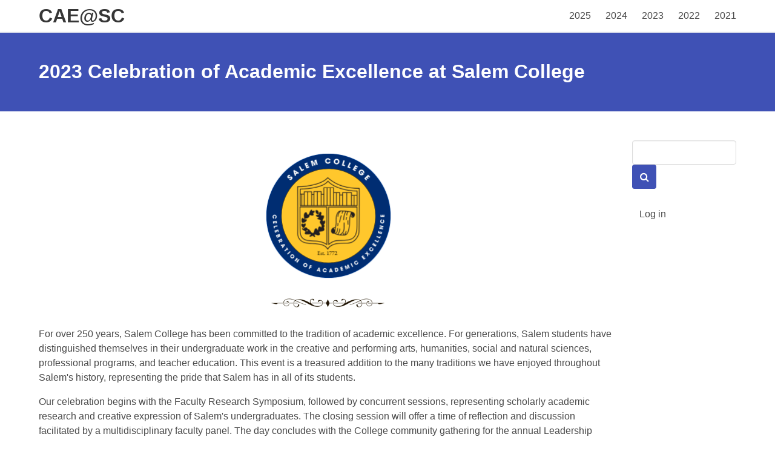

--- FILE ---
content_type: text/html; charset=UTF-8
request_url: https://cae.salem.edu/2023?v=2
body_size: 15563
content:
<!DOCTYPE html>
<html lang="en" dir="ltr" prefix="content: http://purl.org/rss/1.0/modules/content/  dc: http://purl.org/dc/terms/  foaf: http://xmlns.com/foaf/0.1/  og: http://ogp.me/ns#  rdfs: http://www.w3.org/2000/01/rdf-schema#  schema: http://schema.org/  sioc: http://rdfs.org/sioc/ns#  sioct: http://rdfs.org/sioc/types#  skos: http://www.w3.org/2004/02/skos/core#  xsd: http://www.w3.org/2001/XMLSchema# ">
  <head>
    <meta charset="utf-8" />
<meta name="Generator" content="Drupal 9 (https://www.drupal.org)" />
<meta name="MobileOptimized" content="width" />
<meta name="HandheldFriendly" content="true" />
<meta name="viewport" content="width=device-width, initial-scale=1.0, maximum-scale=1.0, minimum-scale=1.0, user-scalable=no" />
<meta http-equiv="X-UA-Compatible" content="IE=edge,chrome=1" />
<meta http-equiv="ImageToolbar" content="false" />
<link rel="icon" href="/sites/cae/files/cae%20favicon.png" type="image/png" />
<link rel="canonical" href="https://cae.salem.edu/2023" />
<link rel="shortlink" href="https://cae.salem.edu/node/99" />

    <title>2023 Celebration of Academic Excellence at Salem College | CAE@SC</title>
    <link rel="stylesheet" media="all" href="/sites/cae/files/css/css_QALn-HSqBwfLx7AwVKl2bfttMql1f0dgaYqqn7_VnY0.css" />
<link rel="stylesheet" media="all" href="/sites/cae/files/css/css_tVNcp4fVwFSeLZqCnNtyYXvjYefjFf993bmx9I74gZ0.css" />

    
  </head>
  <body class="node-99 node-type-page">
        <a href="#main-content" class="visually-hidden focusable">
      Skip to main content
    </a>
    
      <div class="dialog-off-canvas-main-canvas" data-off-canvas-main-canvas>
    <nav class="navbar has-shadow">
  <div class="container">
    <div class="navbar-brand">
                    <div id="block-salem-bulma-branding" class="block-system block-system-branding-block navbar-item">
  
    
          <a class="title is-size-3-desktop is-size-4-touch" href="/" title="Home" rel="home">CAE@SC</a>
  </div>


                  <div id="js-navbar-burger" class="navbar-burger burger" data-target="navbar-menu">
        <span></span>
        <span></span>
        <span></span>
      </div>
    </div>
    <div id="js-navbar-menu" class="navbar-menu">
                                      <nav role="navigation" aria-labelledby="navbar-menu-menu" id="navbar-menu" class="navbar-end menu">
            
  <h2 class="menu-label visually-hidden" id="navbar-menu-menu">Main navigation</h2>
  

        
                                                                      <a href="/2025" title="2025 Celebration of Academic Excellence at Salem College" class="navbar-item" data-drupal-link-system-path="node/185">2025</a>
                                                                        <a href="/2024?v=2" class="navbar-item" data-drupal-link-query="{&quot;v&quot;:&quot;2&quot;}" data-drupal-link-system-path="node/137">2024</a>
                                                                        <a href="/2023" class="is-in-active-trail navbar-item" data-drupal-link-system-path="node/99">2023</a>
                                                                        <a href="/2022" class="navbar-item" data-drupal-link-system-path="node/45">2022</a>
                                                                        <a href="/2021" class="navbar-item" data-drupal-link-system-path="node/1">2021</a>
            


  </nav>


                </div>
  </div>
</nav>
<section class="hero is-primary">
        <div class="hero-body is-primary">
    <div class="container">
      <div class="columns is-vcentered">
        <div class="column">
            <div id="block-salem-bulma-page-title" class="block block-core block-page-title-block clearfix">
  
    
      
  <h1 class="title"><span property="schema:name">2023 Celebration of Academic Excellence at Salem College</span>
</h1>


  </div>


                  </div>
        <div class="column is-narrow">
          
        </div>
      </div>
    </div>
  </div>
            </section>
<section class="section">
  <main role="main" class="container">
    <a id="main-content" tabindex="-1"></a>
    
      <div data-drupal-messages-fallback class="hidden"></div>



    <div class="columns is-centered">
                                          <div class="main-content column">
          <div id="block-salem-bulma-content" class="block block-system block-system-main-block clearfix">
  
    
      <article data-history-node-id="99" role="article" about="/2023" typeof="schema:WebPage" class="content page full clearfix">

  
      <span property="schema:name" content="2023 Celebration of Academic Excellence at Salem College" class="hidden"></span>


  
  <div>
    

            <div property="schema:text" class="content">        <div property="schema:text"><img alt="CAE Logo #2" data-entity-type="file" data-entity-uuid="0eab7dcb-db7d-46f5-8dbb-398294368f5c" height="249" src="/sites/cae/files/inline-images/CAE%20Logo%20-%20Final.png" width="249" class="align-center" loading="lazy" /><img alt="Border" data-entity-type="file" data-entity-uuid="c1862969-0c53-4d7d-8732-1761ce727eb5" height="35" src="/sites/cae/files/inline-images/Border_1.png" width="206" class="align-center" loading="lazy" /></div>
  </div>
      

      <div>
                      <div>  <div class="paragraph paragraph--type--text paragraph--view-mode--default">
          

            <div class="content">        <div><p>For over 250 years, Salem College has been committed to the tradition of academic excellence. For generations, Salem students have distinguished themselves in their undergraduate work in the creative and performing arts, humanities, social and natural sciences, professional programs, and teacher education. This event is a treasured addition to the many traditions we have enjoyed throughout Salem's history, representing the pride that Salem has in all of its students.</p>

<p>Our celebration begins with the Faculty Research Symposium, followed by concurrent sessions, representing scholarly academic research and creative expression of Salem's undergraduates. The closing session will offer a time of reflection and discussion facilitated by a multidisciplinary faculty panel. The day concludes with the College community gathering for the annual Leadership Banquet, which honors outstanding students for their leadership and service while at Salem.  </p>

<p>You can learn more about our presenters and their projects by clicking on the titles below. We are excited for you to join with us in celebrating and publicly acknowledging the academic and creative accomplishments of our students and faculty!</p></div>
  </div>
      
      </div>
</div>
  
          </div>
  
  </div>

</article>

  </div>
<div class="views-element-container block block-views block-views-blockprojects-block-1 clearfix panel" id="block-views-block-projects-block-1">
  
    
        <div class="panel-block">
    <div><div class="js-view-dom-id-27e5e84b96a4f008c03dc30d915db303bd3a1835ccf6df9e14c7ac8fda2257e9">
  
  
  

  
  
  

    

  
  

  
  
</div>
</div>

      </div>
  </div>
<div class="views-element-container block block-views block-views-blockprojects-2023-block-7 clearfix panel" id="block-views-block-projects-2023-block-7">
  
    
        <div class="panel-block">
    <div><div class="views-panel-flex js-view-dom-id-07dc7d91077309eb54453f000a4565f45d540760303bd35559b7dd9658d885fd">
  
  
  

  
  
  

  <div class="views-panel-flex js-view-dom-id-425553fd3ba52b100de810ccc22ff69947e418e974e8f6467d81336fc04ea129">
  
  
  

      <header>
      <div about="/2023/session1">
  
      <h2><a href="/2023/session1">

            <div>        <div>2023 Session I</div>
  </div>
      </a></h2>
    
  

            <div class="content">        <div><p><span><span><span><span><span>8:30 - 9:30 am</span></span></span></span></span></p></div>
  </div>
      
</div>

    </header>
  
  
  

    <h3>Opening Session - Faculty Symposium</h3>
    <div class="views-row"><div class="views-field views-field-rendered-entity"><span class="field-content"><article data-history-node-id="104" role="article" about="/2023/northern-renaissance-vienna-imperialism-and-orientalism-writings-johannes-cuspinian" class="content project is-promoted teaser clearfix">

  
      <h2>
      <a href="/2023/northern-renaissance-vienna-imperialism-and-orientalism-writings-johannes-cuspinian" rel="bookmark"><span>The Northern Renaissance in Vienna: Imperialism and Orientalism in the Writings of Johannes Cuspinian</span>
</a>
    </h2>
    

  
  <div>
      <div class="layout layout--twocol-section layout--twocol-section--50-50">

          <div  class="layout__region layout__region--first">
        <div class="block block-layout-builder block-field-blocknodeprojectfield-headshot clearfix">
  
    
      

      <div>
                      <div>  <figure class="image">
  <img src="/sites/cae/files/styles/headshot_medium/public/2023-03/Andrew%20Thomas.png?itok=st2DWR5q" width="220" height="220" alt="Andrew Thomas" loading="lazy" typeof="foaf:Image" />
</figure>


</div>
  
          </div>
  
  </div>

      </div>
    
          <div  class="layout__region layout__region--second">
        <div class="block block-layout-builder block-field-blocknodeprojectfield-name-student clearfix">
  
    
      

            <div>        <div>Dr. Andrew Thomas</div>
  </div>
      
  </div>

      </div>
    
  </div>
  <div class="layout layout--onecol">
    <div  class="layout__region layout__region--content">
      <div class="block block-layout-builder block-field-blocknodeprojectbody clearfix">
  
    
      

            <div class="content">        <div><p><span><span><span><span><span><span>My new book project, tentatively titled “The Northern Renaissance in Vienna: </span></span></span></span></span></span><span><span><span><span><span><span>Imperialism and Orientalism in the Writings of Johannes Cuspinian,” focuses on Johannes </span></span></span></span></span></span><span><span><span><span><span><span>Cuspinian (1473-1529)...</span></span></span></span></span></span></p></div>
  </div>
      
  </div>

    </div>
  </div>

  </div>

</article>
</span></div></div>
    <div class="views-row"><div class="views-field views-field-rendered-entity"><span class="field-content"><article data-history-node-id="105" role="article" about="/2023/dietary-minerals-and-anxiety-scientific-peer-reviewed-article-published-salem-college-students" class="content project is-promoted teaser clearfix">

  
      <h2>
      <a href="/2023/dietary-minerals-and-anxiety-scientific-peer-reviewed-article-published-salem-college-students" rel="bookmark"><span>Dietary Minerals and Anxiety: A Scientific Peer-Reviewed Article Published by Salem College Students and Faculty</span>
</a>
    </h2>
    

  
  <div>
      <div class="layout layout--twocol-section layout--twocol-section--50-50">

          <div  class="layout__region layout__region--first">
        <div class="block block-layout-builder block-field-blocknodeprojectfield-headshot clearfix">
  
    
      

      <div>
                      <div>  <figure class="image">
  <img src="/sites/cae/files/styles/headshot_medium/public/2023-03/Melissa%20Totten.png?itok=slHZ4Dhn" width="220" height="220" alt="Melissa Totten" loading="lazy" typeof="foaf:Image" />
</figure>


</div>
  
          </div>
  
  </div>

      </div>
    
          <div  class="layout__region layout__region--second">
        <div class="block block-layout-builder block-field-blocknodeprojectfield-name-student clearfix">
  
    
      

            <div>        <div>Dr. Melissa Totten</div>
  </div>
      
  </div>

      </div>
    
  </div>
  <div class="layout layout--onecol">
    <div  class="layout__region layout__region--content">
      <div class="block block-layout-builder block-field-blocknodeprojectbody clearfix">
  
    
      

            <div class="content">        <div><p><span><span><span><span><span><span>Anxiety disorder is characterized by excessive fear or avoidance of perceived threats that can be persistent and debilitating. Diet is a modifiable risk factor that...</span></span></span></span></span></span></p></div>
  </div>
      
  </div>

    </div>
  </div>

  </div>

</article>
</span></div></div>
    <div class="views-row"><div class="views-field views-field-rendered-entity"><span class="field-content"><article data-history-node-id="103" role="article" about="/2023/ending-mass-shootings" class="content project is-promoted teaser clearfix">

  
      <h2>
      <a href="/2023/ending-mass-shootings" rel="bookmark"><span>Ending Mass Shootings  </span>
</a>
    </h2>
    

  
  <div>
      <div class="layout layout--twocol-section layout--twocol-section--50-50">

          <div  class="layout__region layout__region--first">
        <div class="block block-layout-builder block-field-blocknodeprojectfield-headshot clearfix">
  
    
      

      <div>
                      <div>  <figure class="image">
  <img src="/sites/cae/files/styles/headshot_medium/public/2023-03/Tiffany%20Zhang.png?itok=-kIG-GHN" width="220" height="220" alt="Tiffany Zhang" loading="lazy" typeof="foaf:Image" />
</figure>


</div>
  
          </div>
  
  </div>

      </div>
    
          <div  class="layout__region layout__region--second">
        <div class="block block-layout-builder block-field-blocknodeprojectfield-name-student clearfix">
  
    
      

            <div>        <div>Professor Tiffany Zhang</div>
  </div>
      
  </div>

      </div>
    
  </div>
  <div class="layout layout--onecol">
    <div  class="layout__region layout__region--content">
      <div class="block block-layout-builder block-field-blocknodeprojectbody clearfix">
  
    
      

            <div class="content">        <div><p>Mass shootings are on the rise in America. Arguments from media authors and policy makers often focus on lacking gun control or mental illness to...</p></div>
  </div>
      
  </div>

    </div>
  </div>

  </div>

</article>
</span></div></div>

    

  
  

  
  
</div>
<div class="views-panel-flex js-view-dom-id-0d3bd06517dfcce5aed559f15724af84c70db1120eae56b2602a21df82789453">
  
  
  

      <header>
      <div about="/2023/session2">
  
      <h2><a href="/2023/session2">

            <div>        <div>2023 Session II</div>
  </div>
      </a></h2>
    
  

            <div class="content">        <div><p>9:45 - 11:00 am</p></div>
  </div>
      
</div>

    </header>
  
  
  

    <h3>Honors</h3>
    <div class="views-row"><div class="views-field views-field-rendered-entity"><span class="field-content"><article data-history-node-id="121" role="article" about="/2023/maps-and-myths-creating-original-fantasy-worlds" class="content project is-promoted teaser clearfix">

  
      <h2>
      <a href="/2023/maps-and-myths-creating-original-fantasy-worlds" rel="bookmark"><span>Maps and Myths: Creating Original Fantasy Worlds</span>
</a>
    </h2>
    

  
  <div>
      <div class="layout layout--twocol-section layout--twocol-section--50-50">

          <div  class="layout__region layout__region--first">
        <div class="block block-layout-builder block-field-blocknodeprojectfield-headshot clearfix">
  
    
      

      <div>
                      <div>  <figure class="image">
  <img src="/sites/cae/files/styles/headshot_medium/public/2023-03/%20Angelica%20Alvarez%20Orlachia.jpeg?itok=md0_LvI3" width="220" height="220" alt=" Angelica Alvarez Orlachia" loading="lazy" typeof="foaf:Image" />
</figure>


</div>
  
          </div>
  
  </div>

      </div>
    
          <div  class="layout__region layout__region--second">
        <div class="block block-layout-builder block-field-blocknodeprojectfield-name-student clearfix">
  
    
      

            <div>        <div> Angelica Alvarez Orlachia </div>
  </div>
      
  </div>
<div class="block block-layout-builder block-field-blocknodeprojectfield-majors-minors clearfix">
  
    
      

  <div>
    <div class="label is-pulled-left">Major(s)/Minor(s)</div>
          <div>
                      <div><a href="/mm/creative-writing" hreflang="en">Creative Writing</a></div>
  
                  <div><a href="/taxonomy/term/118" hreflang="en">English and Professional Writing</a></div>
  
                  <div><a href="/taxonomy/term/88" hreflang="en">Health Humanities</a></div>
  
              </div>
      </div>

  </div>

      </div>
    
  </div>
  <div class="layout layout--onecol">
    <div  class="layout__region layout__region--content">
      <div class="block block-layout-builder block-field-blocknodeprojectbody clearfix">
  
    
      

            <div class="content">        <div><p><span><span><span><span><span><span>When writing original science-fiction and fantasy, one of the most difficult questions is that of world-building — how to create an original world, how distant...</span></span></span></span></span></span></p></div>
  </div>
      
  </div>

    </div>
  </div>

  </div>

</article>
</span></div></div>
    <div class="views-row"><div class="views-field views-field-rendered-entity"><span class="field-content"><article data-history-node-id="120" role="article" about="/2023/trauma-and-identity-better-development-fictional-characters-and-narratives" class="content project is-promoted teaser clearfix">

  
      <h2>
      <a href="/2023/trauma-and-identity-better-development-fictional-characters-and-narratives" rel="bookmark"><span>Trauma and Identity: Better Development in Fictional Characters and Narratives</span>
</a>
    </h2>
    

  
  <div>
      <div class="layout layout--twocol-section layout--twocol-section--50-50">

          <div  class="layout__region layout__region--first">
        <div class="block block-layout-builder block-field-blocknodeprojectfield-headshot clearfix">
  
    
      

      <div>
                      <div>  <figure class="image">
  <img src="/sites/cae/files/styles/headshot_medium/public/2023-03/Nikkola%20Brown.jpeg?itok=D_tXYAwK" width="220" height="220" alt="Nikkola Brown" loading="lazy" typeof="foaf:Image" />
</figure>


</div>
  
          </div>
  
  </div>

      </div>
    
          <div  class="layout__region layout__region--second">
        <div class="block block-layout-builder block-field-blocknodeprojectfield-name-student clearfix">
  
    
      

            <div>        <div>Nikkola Brown</div>
  </div>
      
  </div>
<div class="block block-layout-builder block-field-blocknodeprojectfield-majors-minors clearfix">
  
    
      

  <div>
    <div class="label is-pulled-left">Major(s)/Minor(s)</div>
          <div>
                      <div><a href="/mm/creative-writing" hreflang="en">Creative Writing</a></div>
  
                  <div><a href="/mm/english" hreflang="en">English</a></div>
  
                  <div><a href="/taxonomy/term/88" hreflang="en">Health Humanities</a></div>
  
              </div>
      </div>

  </div>

      </div>
    
  </div>
  <div class="layout layout--onecol">
    <div  class="layout__region layout__region--content">
      <div class="block block-layout-builder block-field-blocknodeprojectbody clearfix">
  
    
      

            <div class="content">        <div><p>This project is the culmination of two semesters of work regarding ethical depictions of trauma within prose writing. This research serves to answer the question...</p></div>
  </div>
      
  </div>

    </div>
  </div>

  </div>

</article>
</span></div></div>
    <div class="views-row"><div class="views-field views-field-rendered-entity"><span class="field-content"><article data-history-node-id="122" role="article" about="/2023/historical-inaccuracies-television" class="content project is-promoted teaser clearfix">

  
      <h2>
      <a href="/2023/historical-inaccuracies-television" rel="bookmark"><span>Historical Inaccuracies in Television</span>
</a>
    </h2>
    

  
  <div>
      <div class="layout layout--twocol-section layout--twocol-section--50-50">

          <div  class="layout__region layout__region--first">
        <div class="block block-layout-builder block-field-blocknodeprojectfield-headshot clearfix">
  
    
      

      <div>
                      <div>  <figure class="image">
  <img src="/sites/cae/files/styles/headshot_medium/public/2023-03/Z%20Wartski.jpeg?itok=V4Fmni-7" width="220" height="220" alt="Z Wartski" loading="lazy" typeof="foaf:Image" />
</figure>


</div>
  
          </div>
  
  </div>

      </div>
    
          <div  class="layout__region layout__region--second">
        <div class="block block-layout-builder block-field-blocknodeprojectfield-name-student clearfix">
  
    
      

            <div>        <div>Alexcina (Z) Wartski</div>
  </div>
      
  </div>
<div class="block block-layout-builder block-field-blocknodeprojectfield-majors-minors clearfix">
  
    
      

  <div>
    <div class="label is-pulled-left">Major(s)/Minor(s)</div>
          <div>
                      <div><a href="/taxonomy/term/94" hreflang="en">Communication and Media Studies</a></div>
  
                  <div><a href="/mm/history" hreflang="en">History</a></div>
  
              </div>
      </div>

  </div>

      </div>
    
  </div>
  <div class="layout layout--onecol">
    <div  class="layout__region layout__region--content">
      <div class="block block-layout-builder block-field-blocknodeprojectbody clearfix">
  
    
      

            <div class="content">        <div><p><span><span><span><span><span><span>Historical dramas on streaming services are a popular genre. Through historical dramas, the audience can transport themselves back into a time period. There, they can...</span></span></span></span></span></span></p></div>
  </div>
      
  </div>

    </div>
  </div>

  </div>

</article>
</span></div></div>
  <h3>Multidisciplinary</h3>
    <div class="views-row"><div class="views-field views-field-rendered-entity"><span class="field-content"><article data-history-node-id="128" role="article" about="/2023/queering-thecla-divine-non-conformity" class="content project is-promoted teaser clearfix">

  
      <h2>
      <a href="/2023/queering-thecla-divine-non-conformity" rel="bookmark"><span>Queering Thecla: Divine Non-Conformity</span>
</a>
    </h2>
    

  
  <div>
      <div class="layout layout--twocol-section layout--twocol-section--50-50">

          <div  class="layout__region layout__region--first">
        <div class="block block-layout-builder block-field-blocknodeprojectfield-headshot clearfix">
  
    
      

      <div>
                      <div>  <figure class="image">
  <img src="/sites/cae/files/styles/headshot_medium/public/2023-03/Cambria%20Dyess.jpeg?itok=UCDpgIWt" width="220" height="220" alt="Cambria Dyess" loading="lazy" typeof="foaf:Image" />
</figure>


</div>
  
          </div>
  
  </div>

      </div>
    
          <div  class="layout__region layout__region--second">
        <div class="block block-layout-builder block-field-blocknodeprojectfield-name-student clearfix">
  
    
      

            <div>        <div>Cambria Dyess</div>
  </div>
      
  </div>
<div class="block block-layout-builder block-field-blocknodeprojectfield-majors-minors clearfix">
  
    
      

  <div>
    <div class="label is-pulled-left">Major(s)/Minor(s)</div>
          <div>
                      <div><a href="/taxonomy/term/21" hreflang="en">Religious Studies</a></div>
  
                  <div><a href="/taxonomy/term/50" hreflang="en">Nonprofit Management and Community Leadership</a></div>
  
              </div>
      </div>

  </div>

      </div>
    
  </div>
  <div class="layout layout--onecol">
    <div  class="layout__region layout__region--content">
      <div class="block block-layout-builder block-field-blocknodeprojectbody clearfix">
  
    
      

            <div class="content">        <div><p><span><span><span><span><span><span>The Acts of Paul and Thecla is a second-century CE Christian work detailing Thecla’s conversion to the apostle Paul’s teachings and her divine rescues from...</span></span></span></span></span></span></p></div>
  </div>
      
  </div>

    </div>
  </div>

  </div>

</article>
</span></div></div>
    <div class="views-row"><div class="views-field views-field-rendered-entity"><span class="field-content"><article data-history-node-id="132" role="article" about="/2023/childrens-book-illustration-connecting-history-present" class="content project is-promoted teaser clearfix">

  
      <h2>
      <a href="/2023/childrens-book-illustration-connecting-history-present" rel="bookmark"><span>Children&#039;s Book Illustration: Connecting History to the Present</span>
</a>
    </h2>
    

  
  <div>
      <div class="layout layout--twocol-section layout--twocol-section--50-50">

          <div  class="layout__region layout__region--first">
        <div class="block block-layout-builder block-field-blocknodeprojectfield-headshot clearfix">
  
    
      

      <div>
                      <div>  <figure class="image">
  <img src="/sites/cae/files/styles/headshot_medium/public/2023-03/Kayana%20Hartsfeld.jpeg?itok=grhyKsrb" width="220" height="220" alt="Kayana Hartsfeld" loading="lazy" typeof="foaf:Image" />
</figure>


</div>
  
          </div>
  
  </div>

      </div>
    
          <div  class="layout__region layout__region--second">
        <div class="block block-layout-builder block-field-blocknodeprojectfield-name-student clearfix">
  
    
      

            <div>        <div>Kayana Hartsfeld</div>
  </div>
      
  </div>
<div class="block block-layout-builder block-field-blocknodeprojectfield-majors-minors clearfix">
  
    
      

  <div>
    <div class="label is-pulled-left">Major(s)/Minor(s)</div>
          <div>
                      <div><a href="/taxonomy/term/39" hreflang="en">Studio Art</a></div>
  
                  <div><a href="/taxonomy/term/100" hreflang="en">Art History</a></div>
  
              </div>
      </div>

  </div>

      </div>
    
  </div>
  <div class="layout layout--onecol">
    <div  class="layout__region layout__region--content">
      <div class="block block-layout-builder block-field-blocknodeprojectbody clearfix">
  
    
      

            <div class="content">        <div><p><span><span><span><span><span><span>My project was to research how children’s book illustration began and how it can still inspire </span></span></span></span></span></span><span><span><span><span><span><span>creators today. I will give a brief history of...</span></span></span></span></span></span></p></div>
  </div>
      
  </div>

    </div>
  </div>

  </div>

</article>
</span></div></div>

    

  
  

  
  
</div>
<div class="views-panel-flex js-view-dom-id-18239a989db31ff4bb25a92bf6b11d733ae9d26c50791f9ebf890a087d5e1e0c">
  
  
  

      <header>
      <div about="/2023/session3">
  
      <h2><a href="/2023/session3">

            <div>        <div>2023 Session III</div>
  </div>
      </a></h2>
    
  

            <div class="content">        <div><p>11:15 am - 12:30 pm</p></div>
  </div>
      
</div>

    </header>
  
  
  

    <h3>Honors</h3>
    <div class="views-row"><div class="views-field views-field-rendered-entity"><span class="field-content"><article data-history-node-id="123" role="article" about="/2023/investigating-impact-value-affirmations-student-performance-and-self-affirmation" class="content project is-promoted teaser clearfix">

  
      <h2>
      <a href="/2023/investigating-impact-value-affirmations-student-performance-and-self-affirmation" rel="bookmark"><span>Investigating the Impact of Value Affirmations on Student Performance and Self-Affirmation</span>
</a>
    </h2>
    

  
  <div>
      <div class="layout layout--twocol-section layout--twocol-section--50-50">

          <div  class="layout__region layout__region--first">
        <div class="block block-layout-builder block-field-blocknodeprojectfield-headshot clearfix">
  
    
      

      <div>
                      <div>  <figure class="image">
  <img src="/sites/cae/files/styles/headshot_medium/public/2023-03/Gregoria%20Arreola-Meza.jpeg?itok=S4UN0yTY" width="220" height="220" alt="Gregoria Arreola-Meza" loading="lazy" typeof="foaf:Image" />
</figure>


</div>
  
          </div>
  
  </div>

      </div>
    
          <div  class="layout__region layout__region--second">
        <div class="block block-layout-builder block-field-blocknodeprojectfield-name-student clearfix">
  
    
      

            <div>        <div>Gregoria Arreola-Meza</div>
  </div>
      
  </div>
<div class="block block-layout-builder block-field-blocknodeprojectfield-majors-minors clearfix">
  
    
      

  <div>
    <div class="label is-pulled-left">Major(s)/Minor(s)</div>
          <div>
                      <div><a href="/taxonomy/term/81" hreflang="en">Psychological Science</a></div>
  
                  <div><a href="/taxonomy/term/98" hreflang="en">Criminal Studies</a></div>
  
              </div>
      </div>

  </div>

      </div>
    
  </div>
  <div class="layout layout--onecol">
    <div  class="layout__region layout__region--content">
      <div class="block block-layout-builder block-field-blocknodeprojectbody clearfix">
  
    
      

            <div class="content">        <div><p><span><span><span><span><span><span>In past studies, value affirmations have been the most common procedure used in self-affirmation research tied to education. Applying values in education has contributed to...</span></span></span></span></span></span></p></div>
  </div>
      
  </div>

    </div>
  </div>

  </div>

</article>
</span></div></div>
    <div class="views-row"><div class="views-field views-field-rendered-entity"><span class="field-content"><article data-history-node-id="124" role="article" about="/2023/analyzing-availability-limitations-and-future-directions-female-athlete-nutrition" class="content project is-promoted teaser clearfix">

  
      <h2>
      <a href="/2023/analyzing-availability-limitations-and-future-directions-female-athlete-nutrition" rel="bookmark"><span>Analyzing the Availability, Limitations, and Future Directions of Female Athlete Nutrition </span>
</a>
    </h2>
    

  
  <div>
      <div class="layout layout--twocol-section layout--twocol-section--50-50">

          <div  class="layout__region layout__region--first">
        <div class="block block-layout-builder block-field-blocknodeprojectfield-headshot clearfix">
  
    
      

      <div>
                      <div>  <figure class="image">
  <img src="/sites/cae/files/styles/headshot_medium/public/2023-03/Kylie%20Clark.jpeg?itok=KXCs63zN" width="220" height="220" alt="Kylie Clark" loading="lazy" typeof="foaf:Image" />
</figure>


</div>
  
          </div>
  
  </div>

      </div>
    
          <div  class="layout__region layout__region--second">
        <div class="block block-layout-builder block-field-blocknodeprojectfield-name-student clearfix">
  
    
      

            <div>        <div>Kylie Clark</div>
  </div>
      
  </div>
<div class="block block-layout-builder block-field-blocknodeprojectfield-majors-minors clearfix">
  
    
      

  <div>
    <div class="label is-pulled-left">Major(s)/Minor(s)</div>
          <div>
                      <div><a href="/taxonomy/term/29" hreflang="en">Exercise Science</a></div>
  
                  <div><a href="/taxonomy/term/115" hreflang="en">Coaching</a></div>
  
              </div>
      </div>

  </div>

      </div>
    
  </div>
  <div class="layout layout--onecol">
    <div  class="layout__region layout__region--content">
      <div class="block block-layout-builder block-field-blocknodeprojectbody clearfix">
  
    
      

            <div class="content">        <div><p><span><span><span><span><span><span>There are many different components of an athlete that play a key role in their performance, no matter their sport. These can include factors such...</span></span></span></span></span></span></p></div>
  </div>
      
  </div>

    </div>
  </div>

  </div>

</article>
</span></div></div>
  <h3>Social Sciences</h3>
    <div class="views-row"><div class="views-field views-field-rendered-entity"><span class="field-content"><article data-history-node-id="127" role="article" about="/2023/lowering-barrier-mental-health-services-social-capital-means-care-and-access" class="content project is-promoted teaser clearfix">

  
      <h2>
      <a href="/2023/lowering-barrier-mental-health-services-social-capital-means-care-and-access" rel="bookmark"><span>Lowering the Barrier to Mental Health Services: Social Capital as a Means of Care and Access</span>
</a>
    </h2>
    

  
  <div>
      <div class="layout layout--twocol-section layout--twocol-section--50-50">

          <div  class="layout__region layout__region--first">
        <div class="block block-layout-builder block-field-blocknodeprojectfield-headshot clearfix">
  
    
      

      <div>
                      <div>  <figure class="image">
  <img src="/sites/cae/files/styles/headshot_medium/public/2023-03/Yutsil%20Hernandez.jpeg?itok=zad3GHzk" width="220" height="220" alt="Yutsil Hernandez" loading="lazy" typeof="foaf:Image" />
</figure>


</div>
  
                      <div>  <figure class="image">
  <img src="/sites/cae/files/styles/headshot_medium/public/2023-03/Kenny%20Arnold_0.png?itok=hCsiZmMK" width="220" height="220" alt="Kenny Arnold" loading="lazy" typeof="foaf:Image" />
</figure>


</div>
  
          </div>
  
  </div>

      </div>
    
          <div  class="layout__region layout__region--second">
        <div class="block block-layout-builder block-field-blocknodeprojectfield-name-student clearfix">
  
    
      

            <div>        <div>Yutsil Hernandez &amp; Kenny Arnold </div>
  </div>
      
  </div>
<div class="block block-layout-builder block-field-blocknodeprojectfield-majors-minors clearfix">
  
    
      

  <div>
    <div class="label is-pulled-left">Major(s)/Minor(s)</div>
          <div>
                      <div><a href="/mm/history" hreflang="en">History</a></div>
  
                  <div><a href="/taxonomy/term/48" hreflang="en">Political Science</a></div>
  
                  <div><a href="/taxonomy/term/50" hreflang="en">Nonprofit Management and Community Leadership</a></div>
  
                  <div><a href="/taxonomy/term/95" hreflang="en">Health Advocacy and Humanitarian Systems</a></div>
  
              </div>
      </div>

  </div>

      </div>
    
  </div>
  <div class="layout layout--onecol">
    <div  class="layout__region layout__region--content">
      <div class="block block-layout-builder block-field-blocknodeprojectbody clearfix">
  
    
      

            <div class="content">        <div><p><span><span><span><span><span><span>This study examines how existing structures negatively impact equitable access to mental healthcare services, particularly for the most vulnerable individuals of our communities. Such vulnerabilities...</span></span></span></span></span></span></p></div>
  </div>
      
  </div>

    </div>
  </div>

  </div>

</article>
</span></div></div>
    <div class="views-row"><div class="views-field views-field-rendered-entity"><span class="field-content"><article data-history-node-id="133" role="article" about="/2023/redlining-healthcare" class="content project is-promoted teaser clearfix">

  
      <h2>
      <a href="/2023/redlining-healthcare" rel="bookmark"><span>Redlining Healthcare</span>
</a>
    </h2>
    

  
  <div>
      <div class="layout layout--twocol-section layout--twocol-section--50-50">

          <div  class="layout__region layout__region--first">
        <div class="block block-layout-builder block-field-blocknodeprojectfield-headshot clearfix">
  
    
      

      <div>
                      <div>  <figure class="image">
  <img src="/sites/cae/files/styles/headshot_medium/public/2023-03/Maria%20Garcia%20Pantoja.jpeg?itok=kMQ8Lk91" width="220" height="220" alt="Maria G. Pantoja" loading="lazy" typeof="foaf:Image" />
</figure>


</div>
  
          </div>
  
  </div>

      </div>
    
          <div  class="layout__region layout__region--second">
        <div class="block block-layout-builder block-field-blocknodeprojectfield-name-student clearfix">
  
    
      

            <div>        <div>Maria G. Pantoja</div>
  </div>
      
  </div>
<div class="block block-layout-builder block-field-blocknodeprojectfield-majors-minors clearfix">
  
    
      

  <div>
    <div class="label is-pulled-left">Major(s)/Minor(s)</div>
          <div>
                      <div><a href="/taxonomy/term/116" hreflang="en">Sociology</a></div>
  
                  <div><a href="/taxonomy/term/81" hreflang="en">Psychological Science</a></div>
  
              </div>
      </div>

  </div>

      </div>
    
  </div>
  <div class="layout layout--onecol">
    <div  class="layout__region layout__region--content">
      <div class="block block-layout-builder block-field-blocknodeprojectbody clearfix">
  
    
      

            <div class="content">        <div><p><span><span><span><span><span><span>The construction of segregated neighborhoods designed by the government of the United States severely impacts our communities in present day America. It is often assumed...</span></span></span></span></span></span></p></div>
  </div>
      
  </div>

    </div>
  </div>

  </div>

</article>
</span></div></div>
    <div class="views-row"><div class="views-field views-field-rendered-entity"><span class="field-content"><article data-history-node-id="134" role="article" about="/2023/racist-healthcare-untold-stories-hidden-women" class="content project is-promoted teaser clearfix">

  
      <h2>
      <a href="/2023/racist-healthcare-untold-stories-hidden-women" rel="bookmark"><span>Racist Healthcare: Untold Stories of the Hidden Women </span>
</a>
    </h2>
    

  
  <div>
      <div class="layout layout--twocol-section layout--twocol-section--50-50">

          <div  class="layout__region layout__region--first">
        <div class="block block-layout-builder block-field-blocknodeprojectfield-headshot clearfix">
  
    
      

      <div>
                      <div>  <figure class="image">
  <img src="/sites/cae/files/styles/headshot_medium/public/2023-03/Jasmine%20Scott_1.png?itok=Vy8hyKV9" width="220" height="220" alt="Jasmine Scott" loading="lazy" typeof="foaf:Image" />
</figure>


</div>
  
          </div>
  
  </div>

      </div>
    
          <div  class="layout__region layout__region--second">
        <div class="block block-layout-builder block-field-blocknodeprojectfield-name-student clearfix">
  
    
      

            <div>        <div>Jasmine Scott</div>
  </div>
      
  </div>
<div class="block block-layout-builder block-field-blocknodeprojectfield-majors-minors clearfix">
  
    
      

  <div>
    <div class="label is-pulled-left">Major(s)/Minor(s)</div>
          <div>
                      <div><a href="/taxonomy/term/116" hreflang="en">Sociology</a></div>
  
              </div>
      </div>

  </div>

      </div>
    
  </div>
  <div class="layout layout--onecol">
    <div  class="layout__region layout__region--content">
      <div class="block block-layout-builder block-field-blocknodeprojectbody clearfix">
  
    
      

            <div class="content">        <div><p><span><span><span><span><span><span>Currently, in America, it is undeniable that racial disparities fuel the healthcare system. Black Americans, more specifically Black American women, are at multiple disadvantages when...</span></span></span></span></span></span></p></div>
  </div>
      
  </div>

    </div>
  </div>

  </div>

</article>
</span></div></div>

    

  
  

  
  
</div>
<div class="views-panel-flex js-view-dom-id-d08b43843a4696dd31add6640d40da95bc16fd35f4a67c257ac7a58c1eb108fa">
  
  
  

      <header>
      <div about="/2023/session4">
  
      <h2><a href="/2023/session4">

            <div>        <div>2023 Session IV</div>
  </div>
      </a></h2>
    
  

            <div class="content">        <div><p>1:30 - 2:45 pm</p></div>
  </div>
      
</div>

    </header>
  
  
  

    <h3>Poster Session</h3>
    <div class="views-row"><div class="views-field views-field-rendered-entity"><span class="field-content"><article data-history-node-id="113" role="article" about="/2023/el-camino-path-american-dream" class="content project is-promoted teaser clearfix">

  
      <h2>
      <a href="/2023/el-camino-path-american-dream" rel="bookmark"><span>El Camino: The Path to the American Dream</span>
</a>
    </h2>
    

  
  <div>
      <div class="layout layout--twocol-section layout--twocol-section--50-50">

          <div  class="layout__region layout__region--first">
        <div class="block block-layout-builder block-field-blocknodeprojectfield-headshot clearfix">
  
    
      

      <div>
                      <div>  <figure class="image">
  <img src="/sites/cae/files/styles/headshot_medium/public/2023-03/Melanie%20Calan.png?itok=10TK0jbP" width="220" height="220" alt="Melanie Calan" loading="lazy" typeof="foaf:Image" />
</figure>


</div>
  
          </div>
  
  </div>

      </div>
    
          <div  class="layout__region layout__region--second">
        <div class="block block-layout-builder block-field-blocknodeprojectfield-name-student clearfix">
  
    
      

            <div>        <div>Melanie Calan Sanchez</div>
  </div>
      
  </div>
<div class="block block-layout-builder block-field-blocknodeprojectfield-majors-minors clearfix">
  
    
      

  <div>
    <div class="label is-pulled-left">Major(s)/Minor(s)</div>
          <div>
                      <div><a href="/taxonomy/term/24" hreflang="en">Design</a></div>
  
                  <div><a href="/taxonomy/term/39" hreflang="en">Studio Art</a></div>
  
              </div>
      </div>

  </div>

      </div>
    
  </div>
  <div class="layout layout--onecol">
    <div  class="layout__region layout__region--content">
      <div class="block block-layout-builder block-field-blocknodeprojectbody clearfix">
  
    
      

            <div class="content">        <div><p><span><span><span><span><span><span>As a child of immigrants, I have grown a deep appreciation for my life here in America and take full advantage of the opportunities available...</span></span></span></span></span></span></p></div>
  </div>
      
  </div>

    </div>
  </div>

  </div>

</article>
</span></div></div>
    <div class="views-row"><div class="views-field views-field-rendered-entity"><span class="field-content"><article data-history-node-id="108" role="article" about="/2023/soundsphere-360-virtual-spa-sounds-heal" class="content project is-promoted teaser clearfix">

  
      <h2>
      <a href="/2023/soundsphere-360-virtual-spa-sounds-heal" rel="bookmark"><span>Soundsphere 360: A Virtual Spa of Sounds That Heal</span>
</a>
    </h2>
    

  
  <div>
      <div class="layout layout--twocol-section layout--twocol-section--50-50">

          <div  class="layout__region layout__region--first">
        <div class="block block-layout-builder block-field-blocknodeprojectfield-headshot clearfix">
  
    
      

      <div>
                      <div>  <figure class="image">
  <img src="/sites/cae/files/styles/headshot_medium/public/2023-03/Citlally%20Chaire_1.jpg?itok=9T3hFwvI" width="220" height="220" alt="Citlally Chaire" loading="lazy" typeof="foaf:Image" />
</figure>


</div>
  
          </div>
  
  </div>

      </div>
    
          <div  class="layout__region layout__region--second">
        <div class="block block-layout-builder block-field-blocknodeprojectfield-name-student clearfix">
  
    
      

            <div>        <div>Citlally Chaire</div>
  </div>
      
  </div>
<div class="block block-layout-builder block-field-blocknodeprojectfield-majors-minors clearfix">
  
    
      

  <div>
    <div class="label is-pulled-left">Major(s)/Minor(s)</div>
          <div>
                      <div><a href="/taxonomy/term/24" hreflang="en">Design</a></div>
  
              </div>
      </div>

  </div>

      </div>
    
  </div>
  <div class="layout layout--onecol">
    <div  class="layout__region layout__region--content">
      <div class="block block-layout-builder block-field-blocknodeprojectbody clearfix">
  
    
      

            <div class="content">        <div><p><span><span><span><span><span><span>Nancy Coover Andreasen, an American neuroscientist and neuropsychiatrist states the following in her book, Brave New Brain: Conquering Mental Illness in the Era of the...</span></span></span></span></span></span></p></div>
  </div>
      
  </div>

    </div>
  </div>

  </div>

</article>
</span></div></div>
    <div class="views-row"><div class="views-field views-field-rendered-entity"><span class="field-content"><article data-history-node-id="112" role="article" about="/2023/just-home" class="content project is-promoted teaser clearfix">

  
      <h2>
      <a href="/2023/just-home" rel="bookmark"><span>Just Like Home</span>
</a>
    </h2>
    

  
  <div>
      <div class="layout layout--twocol-section layout--twocol-section--50-50">

          <div  class="layout__region layout__region--first">
        <div class="block block-layout-builder block-field-blocknodeprojectfield-headshot clearfix">
  
    
      

      <div>
                      <div>  <figure class="image">
  <img src="/sites/cae/files/styles/headshot_medium/public/2023-03/Marjorie%20B.%20Doran.jpeg?itok=k5bM3ubO" width="220" height="220" alt="Marjorie B. Doran" loading="lazy" typeof="foaf:Image" />
</figure>


</div>
  
          </div>
  
  </div>

      </div>
    
          <div  class="layout__region layout__region--second">
        <div class="block block-layout-builder block-field-blocknodeprojectfield-name-student clearfix">
  
    
      

            <div>        <div>Marjorie B. Doran</div>
  </div>
      
  </div>
<div class="block block-layout-builder block-field-blocknodeprojectfield-majors-minors clearfix">
  
    
      

  <div>
    <div class="label is-pulled-left">Major(s)/Minor(s)</div>
          <div>
                      <div><a href="/taxonomy/term/24" hreflang="en">Design</a></div>
  
              </div>
      </div>

  </div>

      </div>
    
  </div>
  <div class="layout layout--onecol">
    <div  class="layout__region layout__region--content">
      <div class="block block-layout-builder block-field-blocknodeprojectbody clearfix">
  
    
      

            <div class="content">        <div><p><span><span><span><span><span><span>According to the American Veterinary Medical Association, over 80 million cats and dogs lived in American households as of 2018. Over $20 billion was spent...</span></span></span></span></span></span></p></div>
  </div>
      
  </div>

    </div>
  </div>

  </div>

</article>
</span></div></div>
    <div class="views-row"><div class="views-field views-field-rendered-entity"><span class="field-content"><article data-history-node-id="117" role="article" about="/2023/endless-views-events-and-more-business-plan" class="content project is-promoted teaser clearfix">

  
      <h2>
      <a href="/2023/endless-views-events-and-more-business-plan" rel="bookmark"><span>Endless Views Events and More - A Business Plan</span>
</a>
    </h2>
    

  
  <div>
      <div class="layout layout--twocol-section layout--twocol-section--50-50">

          <div  class="layout__region layout__region--first">
        <div class="block block-layout-builder block-field-blocknodeprojectfield-headshot clearfix">
  
    
      

      <div>
                      <div>  <figure class="image">
  <img src="/sites/cae/files/styles/headshot_medium/public/2023-03/Alyson%20Gammons.png?itok=4jnPir4c" width="220" height="220" alt="Alyson Gammons" loading="lazy" typeof="foaf:Image" />
</figure>


</div>
  
          </div>
  
  </div>

      </div>
    
          <div  class="layout__region layout__region--second">
        <div class="block block-layout-builder block-field-blocknodeprojectfield-name-student clearfix">
  
    
      

            <div>        <div>Alyson Gammons</div>
  </div>
      
  </div>
<div class="block block-layout-builder block-field-blocknodeprojectfield-majors-minors clearfix">
  
    
      

  <div>
    <div class="label is-pulled-left">Major(s)/Minor(s)</div>
          <div>
                      <div><a href="/taxonomy/term/40" hreflang="en">Business Administration</a></div>
  
              </div>
      </div>

  </div>

      </div>
    
  </div>
  <div class="layout layout--onecol">
    <div  class="layout__region layout__region--content">
      <div class="block block-layout-builder block-field-blocknodeprojectbody clearfix">
  
    
      

            <div class="content">        <div><p><span><span><span><span><span><span><span>Do you have the perfect space for your event or want to open it up for others to enjoy? Then contact Endless Views today. We...</span></span></span></span></span></span></span></p></div>
  </div>
      
  </div>

    </div>
  </div>

  </div>

</article>
</span></div></div>
    <div class="views-row"><div class="views-field views-field-rendered-entity"><span class="field-content"><article data-history-node-id="109" role="article" about="/2023/pacific-sunrise-health-and-happiness-start-home" class="content project is-promoted teaser clearfix">

  
      <h2>
      <a href="/2023/pacific-sunrise-health-and-happiness-start-home" rel="bookmark"><span>Pacific Sunrise - Health and Happiness Start in the Home</span>
</a>
    </h2>
    

  
  <div>
      <div class="layout layout--twocol-section layout--twocol-section--50-50">

          <div  class="layout__region layout__region--first">
        <div class="block block-layout-builder block-field-blocknodeprojectfield-headshot clearfix">
  
    
      

      <div>
                      <div>  <figure class="image">
  <img src="/sites/cae/files/styles/headshot_medium/public/2023-03/Eleanore%20Regenthal.jpeg?itok=VfSnKSsf" width="220" height="220" alt="Eleanore Regenthal" loading="lazy" typeof="foaf:Image" />
</figure>


</div>
  
          </div>
  
  </div>

      </div>
    
          <div  class="layout__region layout__region--second">
        <div class="block block-layout-builder block-field-blocknodeprojectfield-name-student clearfix">
  
    
      

            <div>        <div>Eleanore Regenthal</div>
  </div>
      
  </div>
<div class="block block-layout-builder block-field-blocknodeprojectfield-majors-minors clearfix">
  
    
      

  <div>
    <div class="label is-pulled-left">Major(s)/Minor(s)</div>
          <div>
                      <div><a href="/taxonomy/term/24" hreflang="en">Design</a></div>
  
              </div>
      </div>

  </div>

      </div>
    
  </div>
  <div class="layout layout--onecol">
    <div  class="layout__region layout__region--content">
      <div class="block block-layout-builder block-field-blocknodeprojectbody clearfix">
  
    
      

            <div class="content">        <div><p><span><span><span><span><span><span>“Be faithful to your own taste, because nothing you really like is ever out of style.” This inspirational quote from Billy Baldwin perfectly reflects that...</span></span></span></span></span></span></p></div>
  </div>
      
  </div>

    </div>
  </div>

  </div>

</article>
</span></div></div>
    <div class="views-row"><div class="views-field views-field-rendered-entity"><span class="field-content"><article data-history-node-id="107" role="article" about="/2023/universal-design-applying-its-principles-support-aging-place" class="content project is-promoted teaser clearfix">

  
      <h2>
      <a href="/2023/universal-design-applying-its-principles-support-aging-place" rel="bookmark"><span>Universal Design: Applying its Principles to Support Aging in Place</span>
</a>
    </h2>
    

  
  <div>
      <div class="layout layout--twocol-section layout--twocol-section--50-50">

          <div  class="layout__region layout__region--first">
        <div class="block block-layout-builder block-field-blocknodeprojectfield-headshot clearfix">
  
    
      

      <div>
                      <div>  <figure class="image">
  <img src="/sites/cae/files/styles/headshot_medium/public/2023-03/Cassandria%20Reich_1.jpeg?itok=rgW5hTiw" width="220" height="220" alt="Cassandria Reich" loading="lazy" typeof="foaf:Image" />
</figure>


</div>
  
          </div>
  
  </div>

      </div>
    
          <div  class="layout__region layout__region--second">
        <div class="block block-layout-builder block-field-blocknodeprojectfield-name-student clearfix">
  
    
      

            <div>        <div>Cassandria Reich</div>
  </div>
      
  </div>
<div class="block block-layout-builder block-field-blocknodeprojectfield-majors-minors clearfix">
  
    
      

  <div>
    <div class="label is-pulled-left">Major(s)/Minor(s)</div>
          <div>
                      <div><a href="/taxonomy/term/24" hreflang="en">Design</a></div>
  
              </div>
      </div>

  </div>

      </div>
    
  </div>
  <div class="layout layout--onecol">
    <div  class="layout__region layout__region--content">
      <div class="block block-layout-builder block-field-blocknodeprojectbody clearfix">
  
    
      

            <div class="content">        <div><p><span><span><span><span><span><span>Seventy-five percent of middle-aged and older adults report a strong desire to reside as long as possible in their current homes as they grow older...</span></span></span></span></span></span></p></div>
  </div>
      
  </div>

    </div>
  </div>

  </div>

</article>
</span></div></div>
    <div class="views-row"><div class="views-field views-field-rendered-entity"><span class="field-content"><article data-history-node-id="106" role="article" about="/2023/ride-rx-your-prescription-transportation" class="content project is-promoted teaser clearfix">

  
      <h2>
      <a href="/2023/ride-rx-your-prescription-transportation" rel="bookmark"><span>Ride Rx: Your Prescription for Transportation</span>
</a>
    </h2>
    

  
  <div>
      <div class="layout layout--twocol-section layout--twocol-section--50-50">

          <div  class="layout__region layout__region--first">
        <div class="block block-layout-builder block-field-blocknodeprojectfield-headshot clearfix">
  
    
      

      <div>
                      <div>  <figure class="image">
  <img src="/sites/cae/files/styles/headshot_medium/public/2023-03/Amanda%20Rojo.jpeg?itok=mGxLM5qA" width="220" height="220" alt="Amanda Rojo" loading="lazy" typeof="foaf:Image" />
</figure>


</div>
  
          </div>
  
  </div>

      </div>
    
          <div  class="layout__region layout__region--second">
        <div class="block block-layout-builder block-field-blocknodeprojectfield-name-student clearfix">
  
    
      

            <div>        <div>Amanda Rojo</div>
  </div>
      
  </div>
<div class="block block-layout-builder block-field-blocknodeprojectfield-majors-minors clearfix">
  
    
      

  <div>
    <div class="label is-pulled-left">Major(s)/Minor(s)</div>
          <div>
                      <div><a href="/taxonomy/term/24" hreflang="en">Design</a></div>
  
                  <div><a href="/taxonomy/term/59" hreflang="en">Spanish</a></div>
  
              </div>
      </div>

  </div>

      </div>
    
  </div>
  <div class="layout layout--onecol">
    <div  class="layout__region layout__region--content">
      <div class="block block-layout-builder block-field-blocknodeprojectbody clearfix">
  
    
      

            <div class="content">        <div><p><span><span><span><span><span><span>Non-emergency medical transportation, or NEMT, can be traced back until the late 1960’s. It was initially created so children and their families could access transportation...</span></span></span></span></span></span></p></div>
  </div>
      
  </div>

    </div>
  </div>

  </div>

</article>
</span></div></div>
    <div class="views-row"><div class="views-field views-field-rendered-entity"><span class="field-content"><article data-history-node-id="119" role="article" about="/2023/jqs-childcare-center" class="content project is-promoted teaser clearfix">

  
      <h2>
      <a href="/2023/jqs-childcare-center" rel="bookmark"><span>The JQS Childcare Center</span>
</a>
    </h2>
    

  
  <div>
      <div class="layout layout--twocol-section layout--twocol-section--50-50">

          <div  class="layout__region layout__region--first">
        <div class="block block-layout-builder block-field-blocknodeprojectfield-headshot clearfix">
  
    
      

      <div>
                      <div>  <figure class="image">
  <img src="/sites/cae/files/styles/headshot_medium/public/2023-03/Hailey%20Sechrist.jpeg?itok=TBEaM6Mb" width="220" height="220" alt="Hailey Sechrist" loading="lazy" typeof="foaf:Image" />
</figure>


</div>
  
          </div>
  
  </div>

      </div>
    
          <div  class="layout__region layout__region--second">
        <div class="block block-layout-builder block-field-blocknodeprojectfield-name-student clearfix">
  
    
      

            <div>        <div>Hailey May Sechrist</div>
  </div>
      
  </div>
<div class="block block-layout-builder block-field-blocknodeprojectfield-majors-minors clearfix">
  
    
      

  <div>
    <div class="label is-pulled-left">Major(s)/Minor(s)</div>
          <div>
                      <div><a href="/taxonomy/term/40" hreflang="en">Business Administration</a></div>
  
              </div>
      </div>

  </div>

      </div>
    
  </div>
  <div class="layout layout--onecol">
    <div  class="layout__region layout__region--content">
      <div class="block block-layout-builder block-field-blocknodeprojectbody clearfix">
  
    
      

            <div class="content">        <div><p><span><span><span><span><span><span>A daycare business is extremely important for multiple reasons. Daycare businesses provide childcare services that give the parents the freedom to work, go to doctor...</span></span></span></span></span></span></p></div>
  </div>
      
  </div>

    </div>
  </div>

  </div>

</article>
</span></div></div>
    <div class="views-row"><div class="views-field views-field-rendered-entity"><span class="field-content"><article data-history-node-id="136" role="article" about="/2023/sewing-art-and-craft-together-historical-and-creative-perspective" class="content project is-promoted teaser clearfix">

  
      <h2>
      <a href="/2023/sewing-art-and-craft-together-historical-and-creative-perspective" rel="bookmark"><span>Sewing Art and Craft Together: A Historical and Creative Perspective</span>
</a>
    </h2>
    

  
  <div>
      <div class="layout layout--twocol-section layout--twocol-section--50-50">

          <div  class="layout__region layout__region--first">
        <div class="block block-layout-builder block-field-blocknodeprojectfield-headshot clearfix">
  
    
      

      <div>
                      <div>  <figure class="image">
  <img src="/sites/cae/files/styles/headshot_medium/public/2023-03/Savannah%20Shanley.jpeg?itok=LFUB24l8" width="220" height="220" alt="Savannah Shanley" loading="lazy" typeof="foaf:Image" />
</figure>


</div>
  
          </div>
  
  </div>

      </div>
    
          <div  class="layout__region layout__region--second">
        <div class="block block-layout-builder block-field-blocknodeprojectfield-name-student clearfix">
  
    
      

            <div>        <div>Savannah Shanley</div>
  </div>
      
  </div>
<div class="block block-layout-builder block-field-blocknodeprojectfield-majors-minors clearfix">
  
    
      

  <div>
    <div class="label is-pulled-left">Major(s)/Minor(s)</div>
          <div>
                      <div><a href="/taxonomy/term/100" hreflang="en">Art History</a></div>
  
                  <div><a href="/taxonomy/term/39" hreflang="en">Studio Art</a></div>
  
              </div>
      </div>

  </div>

      </div>
    
  </div>
  <div class="layout layout--onecol">
    <div  class="layout__region layout__region--content">
      <div class="block block-layout-builder block-field-blocknodeprojectbody clearfix">
  
    
      

            <div class="content">        <div><p><span><span><span><span><span><span>In modern times, efforts have been made to include a variety of artists and art forms in the range of art historical research. Despite the...</span></span></span></span></span></span></p></div>
  </div>
      
  </div>

    </div>
  </div>

  </div>

</article>
</span></div></div>
    <div class="views-row"><div class="views-field views-field-rendered-entity"><span class="field-content"><article data-history-node-id="116" role="article" about="/2023/third-place-studios" class="content project is-promoted teaser clearfix">

  
      <h2>
      <a href="/2023/third-place-studios" rel="bookmark"><span>Third Place Studios</span>
</a>
    </h2>
    

  
  <div>
      <div class="layout layout--twocol-section layout--twocol-section--50-50">

          <div  class="layout__region layout__region--first">
        <div class="block block-layout-builder block-field-blocknodeprojectfield-headshot clearfix">
  
    
      

      <div>
                      <div>  <figure class="image">
  <img src="/sites/cae/files/styles/headshot_medium/public/2023-03/Holley%20Shearburn_0.jpeg?itok=DC-lK7Kg" width="220" height="220" alt="Holley Shearburn" loading="lazy" typeof="foaf:Image" />
</figure>


</div>
  
          </div>
  
  </div>

      </div>
    
          <div  class="layout__region layout__region--second">
        <div class="block block-layout-builder block-field-blocknodeprojectfield-name-student clearfix">
  
    
      

            <div>        <div>Holley Shearburn</div>
  </div>
      
  </div>
<div class="block block-layout-builder block-field-blocknodeprojectfield-majors-minors clearfix">
  
    
      

  <div>
    <div class="label is-pulled-left">Major(s)/Minor(s)</div>
          <div>
                      <div><a href="/taxonomy/term/24" hreflang="en">Design</a></div>
  
              </div>
      </div>

  </div>

      </div>
    
  </div>
  <div class="layout layout--onecol">
    <div  class="layout__region layout__region--content">
      <div class="block block-layout-builder block-field-blocknodeprojectbody clearfix">
  
    
      

            <div class="content">        <div><p><span><span><span><span><span><span>Ray Oldenburg, writer of Celebrating the Third Place: Inspiring Stories About the Great Good Places at the Heart of Our Communities (2002) says, “We are...</span></span></span></span></span></span></p></div>
  </div>
      
  </div>

    </div>
  </div>

  </div>

</article>
</span></div></div>
    <div class="views-row"><div class="views-field views-field-rendered-entity"><span class="field-content"><article data-history-node-id="114" role="article" about="/2023/comfort-patients" class="content project is-promoted teaser clearfix">

  
      <h2>
      <a href="/2023/comfort-patients" rel="bookmark"><span>Comfort for Patients</span>
</a>
    </h2>
    

  
  <div>
      <div class="layout layout--twocol-section layout--twocol-section--50-50">

          <div  class="layout__region layout__region--first">
        <div class="block block-layout-builder block-field-blocknodeprojectfield-headshot clearfix">
  
    
      

      <div>
                      <div>  <figure class="image">
  <img src="/sites/cae/files/styles/headshot_medium/public/2023-03/Nikita%20Sizemore_0.jpeg?itok=rr9KuIdj" width="220" height="220" alt="Nikita Sizemore" loading="lazy" typeof="foaf:Image" />
</figure>


</div>
  
          </div>
  
  </div>

      </div>
    
          <div  class="layout__region layout__region--second">
        <div class="block block-layout-builder block-field-blocknodeprojectfield-name-student clearfix">
  
    
      

            <div>        <div>Nikita Sizemore</div>
  </div>
      
  </div>
<div class="block block-layout-builder block-field-blocknodeprojectfield-majors-minors clearfix">
  
    
      

  <div>
    <div class="label is-pulled-left">Major(s)/Minor(s)</div>
          <div>
                      <div><a href="/taxonomy/term/24" hreflang="en">Design</a></div>
  
              </div>
      </div>

  </div>

      </div>
    
  </div>
  <div class="layout layout--onecol">
    <div  class="layout__region layout__region--content">
      <div class="block block-layout-builder block-field-blocknodeprojectbody clearfix">
  
    
      

            <div class="content">        <div><p><span><span><span><span><span><span>The focus of this project is to create a healing and comfortable design in cancer treatment centers. Cancer patients receive treatment weekly or even daily...</span></span></span></span></span></span></p></div>
  </div>
      
  </div>

    </div>
  </div>

  </div>

</article>
</span></div></div>
    <div class="views-row"><div class="views-field views-field-rendered-entity"><span class="field-content"><article data-history-node-id="118" role="article" about="/2023/step-integrates-public-health-and-cancer-research-out-state-career-exploratory-experience" class="content project is-promoted teaser clearfix">

  
      <h2>
      <a href="/2023/step-integrates-public-health-and-cancer-research-out-state-career-exploratory-experience" rel="bookmark"><span>STEP-UP Integrates Public Health and Cancer Research in an Out of State Career Exploratory Experience</span>
</a>
    </h2>
    

  
  <div>
      <div class="layout layout--twocol-section layout--twocol-section--50-50">

          <div  class="layout__region layout__region--first">
        <div class="block block-layout-builder block-field-blocknodeprojectfield-headshot clearfix">
  
    
      

      <div>
                      <div>  <figure class="image">
  <img src="/sites/cae/files/styles/headshot_medium/public/2023-03/Makayla%20Terry_0.jpeg?itok=cOKkJFM8" width="220" height="220" alt="Makayla Terry" loading="lazy" typeof="foaf:Image" />
</figure>


</div>
  
          </div>
  
  </div>

      </div>
    
          <div  class="layout__region layout__region--second">
        <div class="block block-layout-builder block-field-blocknodeprojectfield-name-student clearfix">
  
    
      

            <div>        <div>Makayla Terry</div>
  </div>
      
  </div>
<div class="block block-layout-builder block-field-blocknodeprojectfield-majors-minors clearfix">
  
    
      

  <div>
    <div class="label is-pulled-left">Major(s)/Minor(s)</div>
          <div>
                      <div><a href="/taxonomy/term/44" hreflang="en">Biochemistry</a></div>
  
              </div>
      </div>

  </div>

      </div>
    
  </div>
  <div class="layout layout--onecol">
    <div  class="layout__region layout__region--content">
      <div class="block block-layout-builder block-field-blocknodeprojectbody clearfix">
  
    
      

            <div class="content">        <div><p><span><span><span><span><span><span>Mortality caused by cancer is ranked number one in Arizona. Underrepresented groups living </span></span></span></span></span></span><span><span><span><span><span><span>with cancer face social determinants of health that make it difficult to...</span></span></span></span></span></span></p></div>
  </div>
      
  </div>

    </div>
  </div>

  </div>

</article>
</span></div></div>
    <div class="views-row"><div class="views-field views-field-rendered-entity"><span class="field-content"><article data-history-node-id="115" role="article" about="/2023/dog-cafe" class="content project is-promoted teaser clearfix">

  
      <h2>
      <a href="/2023/dog-cafe" rel="bookmark"><span>Dog Cafe</span>
</a>
    </h2>
    

  
  <div>
      <div class="layout layout--twocol-section layout--twocol-section--50-50">

          <div  class="layout__region layout__region--first">
        <div class="block block-layout-builder block-field-blocknodeprojectfield-headshot clearfix">
  
    
      

      <div>
                      <div>  <figure class="image">
  <img src="/sites/cae/files/styles/headshot_medium/public/2023-03/Sharissa%20Theodore_2.jpeg?itok=0b7m1svh" width="220" height="220" alt="Sharissa Theodore" loading="lazy" typeof="foaf:Image" />
</figure>


</div>
  
          </div>
  
  </div>

      </div>
    
          <div  class="layout__region layout__region--second">
        <div class="block block-layout-builder block-field-blocknodeprojectfield-name-student clearfix">
  
    
      

            <div>        <div>Sharissa Theodore</div>
  </div>
      
  </div>
<div class="block block-layout-builder block-field-blocknodeprojectfield-majors-minors clearfix">
  
    
      

  <div>
    <div class="label is-pulled-left">Major(s)/Minor(s)</div>
          <div>
                      <div><a href="/taxonomy/term/24" hreflang="en">Design</a></div>
  
              </div>
      </div>

  </div>

      </div>
    
  </div>
  <div class="layout layout--onecol">
    <div  class="layout__region layout__region--content">
      <div class="block block-layout-builder block-field-blocknodeprojectbody clearfix">
  
    
      

            <div class="content">        <div><p><span><span><span><span><span><span>It has been said that “sometimes the best therapist has fur and four legs," which has been proven to be very true. Therapy animals have...</span></span></span></span></span></span></p></div>
  </div>
      
  </div>

    </div>
  </div>

  </div>

</article>
</span></div></div>
    <div class="views-row"><div class="views-field views-field-rendered-entity"><span class="field-content"><article data-history-node-id="110" role="article" about="/2023/bloom" class="content project is-promoted teaser clearfix">

  
      <h2>
      <a href="/2023/bloom" rel="bookmark"><span>Bloom</span>
</a>
    </h2>
    

  
  <div>
      <div class="layout layout--twocol-section layout--twocol-section--50-50">

          <div  class="layout__region layout__region--first">
        <div class="block block-layout-builder block-field-blocknodeprojectfield-headshot clearfix">
  
    
      

      <div>
                      <div>  <figure class="image">
  <img src="/sites/cae/files/styles/headshot_medium/public/2023-03/Fatim%20Traore.jpeg?itok=vV1ykTOA" width="220" height="220" alt="Fatim Traore" loading="lazy" typeof="foaf:Image" />
</figure>


</div>
  
          </div>
  
  </div>

      </div>
    
          <div  class="layout__region layout__region--second">
        <div class="block block-layout-builder block-field-blocknodeprojectfield-name-student clearfix">
  
    
      

            <div>        <div>Fatim Traore</div>
  </div>
      
  </div>
<div class="block block-layout-builder block-field-blocknodeprojectfield-majors-minors clearfix">
  
    
      

  <div>
    <div class="label is-pulled-left">Major(s)/Minor(s)</div>
          <div>
                      <div><a href="/taxonomy/term/24" hreflang="en">Design</a></div>
  
              </div>
      </div>

  </div>

      </div>
    
  </div>
  <div class="layout layout--onecol">
    <div  class="layout__region layout__region--content">
      <div class="block block-layout-builder block-field-blocknodeprojectbody clearfix">
  
    
      

            <div class="content">        <div><p><span><span><span><span><span><span>“Bloom where you are planted.” This quote is the basis for this project, and it is where the project name comes from. This quote has...</span></span></span></span></span></span></p></div>
  </div>
      
  </div>

    </div>
  </div>

  </div>

</article>
</span></div></div>
    <div class="views-row"><div class="views-field views-field-rendered-entity"><span class="field-content"><article data-history-node-id="111" role="article" about="/2023/healthcare-hospitality-homes" class="content project is-promoted teaser clearfix">

  
      <h2>
      <a href="/2023/healthcare-hospitality-homes" rel="bookmark"><span>Healthcare Hospitality Homes</span>
</a>
    </h2>
    

  
  <div>
      <div class="layout layout--twocol-section layout--twocol-section--50-50">

          <div  class="layout__region layout__region--first">
        <div class="block block-layout-builder block-field-blocknodeprojectfield-headshot clearfix">
  
    
      

      <div>
                      <div>  <figure class="image">
  <img src="/sites/cae/files/styles/headshot_medium/public/2023-03/Mackenzie%20Wolfe.jpeg?itok=kUTAZJu4" width="220" height="220" alt="Mackenzie Wolfe" loading="lazy" typeof="foaf:Image" />
</figure>


</div>
  
          </div>
  
  </div>

      </div>
    
          <div  class="layout__region layout__region--second">
        <div class="block block-layout-builder block-field-blocknodeprojectfield-name-student clearfix">
  
    
      

            <div>        <div>Mackenzie Wolfe</div>
  </div>
      
  </div>
<div class="block block-layout-builder block-field-blocknodeprojectfield-majors-minors clearfix">
  
    
      

  <div>
    <div class="label is-pulled-left">Major(s)/Minor(s)</div>
          <div>
                      <div><a href="/taxonomy/term/24" hreflang="en">Design</a></div>
  
              </div>
      </div>

  </div>

      </div>
    
  </div>
  <div class="layout layout--onecol">
    <div  class="layout__region layout__region--content">
      <div class="block block-layout-builder block-field-blocknodeprojectbody clearfix">
  
    
      

            <div class="content">        <div><p><span><span><span><span><span><span>Healthcare Hospitality homes are a place that provides lodging to patients and their families while receiving medical treatment. Many chronically ill adults in the U.S...</span></span></span></span></span></span></p></div>
  </div>
      
  </div>

    </div>
  </div>

  </div>

</article>
</span></div></div>
  <h3>Natural Sciences</h3>
    <div class="views-row"><div class="views-field views-field-rendered-entity"><span class="field-content"><article data-history-node-id="129" role="article" about="/2023/selenium-and-anxiety" class="content project is-promoted teaser clearfix">

  
      <h2>
      <a href="/2023/selenium-and-anxiety" rel="bookmark"><span>Selenium and Anxiety</span>
</a>
    </h2>
    

  
  <div>
      <div class="layout layout--twocol-section layout--twocol-section--50-50">

          <div  class="layout__region layout__region--first">
        <div class="block block-layout-builder block-field-blocknodeprojectfield-headshot clearfix">
  
    
      

      <div>
                      <div>  <figure class="image">
  <img src="/sites/cae/files/styles/headshot_medium/public/2023-03/Jenna%20Howell.jpeg?itok=mj4PWYo-" width="220" height="220" alt="Jenna Howell" loading="lazy" typeof="foaf:Image" />
</figure>


</div>
  
          </div>
  
  </div>

      </div>
    
          <div  class="layout__region layout__region--second">
        <div class="block block-layout-builder block-field-blocknodeprojectfield-name-student clearfix">
  
    
      

            <div>        <div>Jenna Howell</div>
  </div>
      
  </div>
<div class="block block-layout-builder block-field-blocknodeprojectfield-majors-minors clearfix">
  
    
      

  <div>
    <div class="label is-pulled-left">Major(s)/Minor(s)</div>
          <div>
                      <div><a href="/taxonomy/term/53" hreflang="en">Chemistry</a></div>
  
                  <div><a href="/taxonomy/term/117" hreflang="en">Nutrition</a></div>
  
              </div>
      </div>

  </div>

      </div>
    
  </div>
  <div class="layout layout--onecol">
    <div  class="layout__region layout__region--content">
      <div class="block block-layout-builder block-field-blocknodeprojectbody clearfix">
  
    
      

            <div class="content">        <div><p><span><span><span><span><span><span>Dietary patterns have been shown to play a role in the development of anxiety. A balanced diet including a variety of fruits, vegetables, grains, and...</span></span></span></span></span></span></p></div>
  </div>
      
  </div>

    </div>
  </div>

  </div>

</article>
</span></div></div>
    <div class="views-row"><div class="views-field views-field-rendered-entity"><span class="field-content"><article data-history-node-id="135" role="article" about="/2023/effects-dopamine-parkinsons-disease-and-its-treatments" class="content project is-promoted teaser clearfix">

  
      <h2>
      <a href="/2023/effects-dopamine-parkinsons-disease-and-its-treatments" rel="bookmark"><span>The Effects of Dopamine on Parkinson’s Disease and its Treatments</span>
</a>
    </h2>
    

  
  <div>
      <div class="layout layout--twocol-section layout--twocol-section--50-50">

          <div  class="layout__region layout__region--first">
        <div class="block block-layout-builder block-field-blocknodeprojectfield-headshot clearfix">
  
    
      

      <div>
                      <div>  <figure class="image">
  <img src="/sites/cae/files/styles/headshot_medium/public/2023-03/Ryley%20Washington_1.jpeg?itok=d6Re4-Yy" width="220" height="220" alt="Ryley Washington" loading="lazy" typeof="foaf:Image" />
</figure>


</div>
  
          </div>
  
  </div>

      </div>
    
          <div  class="layout__region layout__region--second">
        <div class="block block-layout-builder block-field-blocknodeprojectfield-name-student clearfix">
  
    
      

            <div>        <div>Ryley Washington</div>
  </div>
      
  </div>
<div class="block block-layout-builder block-field-blocknodeprojectfield-majors-minors clearfix">
  
    
      

  <div>
    <div class="label is-pulled-left">Major(s)/Minor(s)</div>
          <div>
                      <div><a href="/taxonomy/term/44" hreflang="en">Biochemistry</a></div>
  
                  <div><a href="/taxonomy/term/68" hreflang="en">Music</a></div>
  
              </div>
      </div>

  </div>

      </div>
    
  </div>
  <div class="layout layout--onecol">
    <div  class="layout__region layout__region--content">
      <div class="block block-layout-builder block-field-blocknodeprojectbody clearfix">
  
    
      

            <div class="content">        <div><p><span><span><span><span><span><span>Parkinson’s Disease is a prevalent disease that is becoming more frequent. We need to understand this disease to be able to find a cure for...</span></span></span></span></span></span></p></div>
  </div>
      
  </div>

    </div>
  </div>

  </div>

</article>
</span></div></div>

    

  
  

  
  
</div>
<div class="views-panel-flex js-view-dom-id-579dbc101eb392a1ca09533856500cbbc48f7234131d89cc88ea31a0a06fb8fc">
  
  
  

      <header>
      <div about="/2023/session5">
  
      <h2><a href="/2023/session5">

            <div>        <div>2023 Session V</div>
  </div>
      </a></h2>
    
  

            <div class="content">        <div><p>3:00 - 4:15 pm</p></div>
  </div>
      
</div>

    </header>
  
  
  

    <h3>English</h3>
    <div class="views-row"><div class="views-field views-field-rendered-entity"><span class="field-content"><article data-history-node-id="131" role="article" about="/2023/write-what-you-know-culturally-tailored-narratives-facilitate-conversations-mexican-american" class="content project is-promoted teaser clearfix">

  
      <h2>
      <a href="/2023/write-what-you-know-culturally-tailored-narratives-facilitate-conversations-mexican-american" rel="bookmark"><span>Write What You Know: Culturally Tailored Narratives to Facilitate Conversations in Mexican-American Immigrant Families</span>
</a>
    </h2>
    

  
  <div>
      <div class="layout layout--twocol-section layout--twocol-section--50-50">

          <div  class="layout__region layout__region--first">
        <div class="block block-layout-builder block-field-blocknodeprojectfield-headshot clearfix">
  
    
      

      <div>
                      <div>  <figure class="image">
  <img src="/sites/cae/files/styles/headshot_medium/public/2023-03/%20Angelica%20Alvarez%20Orlachia.jpeg?itok=md0_LvI3" width="220" height="220" alt=" Angelica Alvarez Orlachia" loading="lazy" typeof="foaf:Image" />
</figure>


</div>
  
          </div>
  
  </div>

      </div>
    
          <div  class="layout__region layout__region--second">
        <div class="block block-layout-builder block-field-blocknodeprojectfield-name-student clearfix">
  
    
      

            <div>        <div>Angelica Alvarez Orlachia</div>
  </div>
      
  </div>
<div class="block block-layout-builder block-field-blocknodeprojectfield-majors-minors clearfix">
  
    
      

  <div>
    <div class="label is-pulled-left">Major(s)/Minor(s)</div>
          <div>
                      <div><a href="/mm/creative-writing" hreflang="en">Creative Writing</a></div>
  
                  <div><a href="/taxonomy/term/118" hreflang="en">English and Professional Writing</a></div>
  
                  <div><a href="/taxonomy/term/88" hreflang="en">Health Humanities</a></div>
  
              </div>
      </div>

  </div>

      </div>
    
  </div>
  <div class="layout layout--onecol">
    <div  class="layout__region layout__region--content">
      <div class="block block-layout-builder block-field-blocknodeprojectbody clearfix">
  
    
      

            <div class="content">        <div><p><span><span><span><span><span><span>A recent examination of Disney/Pixar films — works traditionally aimed at young children and families — finds an increase of more mature, mental health-related themes...</span></span></span></span></span></span></p></div>
  </div>
      
  </div>

    </div>
  </div>

  </div>

</article>
</span></div></div>
    <div class="views-row"><div class="views-field views-field-rendered-entity"><span class="field-content"><article data-history-node-id="130" role="article" about="/2023/weaponizing-language-grief-analysis-faulkners-rose-emily" class="content project is-promoted teaser clearfix">

  
      <h2>
      <a href="/2023/weaponizing-language-grief-analysis-faulkners-rose-emily" rel="bookmark"><span>Weaponizing the Language of Grief: An Analysis of Faulkner’s &quot;A Rose for Emily&quot;</span>
</a>
    </h2>
    

  
  <div>
      <div class="layout layout--twocol-section layout--twocol-section--50-50">

          <div  class="layout__region layout__region--first">
        <div class="block block-layout-builder block-field-blocknodeprojectfield-headshot clearfix">
  
    
      

      <div>
                      <div>  <figure class="image">
  <img src="/sites/cae/files/styles/headshot_medium/public/2023-03/Alexis%20Grap.jpeg?itok=cy3M7-1x" width="220" height="220" alt="Alexis Grap" loading="lazy" typeof="foaf:Image" />
</figure>


</div>
  
          </div>
  
  </div>

      </div>
    
          <div  class="layout__region layout__region--second">
        <div class="block block-layout-builder block-field-blocknodeprojectfield-name-student clearfix">
  
    
      

            <div>        <div>Alexis Grap</div>
  </div>
      
  </div>
<div class="block block-layout-builder block-field-blocknodeprojectfield-majors-minors clearfix">
  
    
      

  <div>
    <div class="label is-pulled-left">Major(s)/Minor(s)</div>
          <div>
                      <div><a href="/mm/english" hreflang="en">English</a></div>
  
              </div>
      </div>

  </div>

      </div>
    
  </div>
  <div class="layout layout--onecol">
    <div  class="layout__region layout__region--content">
      <div class="block block-layout-builder block-field-blocknodeprojectbody clearfix">
  
    
      

            <div class="content">        <div><p><span><span><span><span><span><span>This senior project analyzes William Faulkner’s short story, A Rose for Emily, using literary feminist theory critical concepts such as translation of language through embodiment...</span></span></span></span></span></span></p></div>
  </div>
      
  </div>

    </div>
  </div>

  </div>

</article>
</span></div></div>
  <h3>Creative Writing</h3>
    <div class="views-row"><div class="views-field views-field-rendered-entity"><span class="field-content"><article data-history-node-id="131" role="article" about="/2023/write-what-you-know-culturally-tailored-narratives-facilitate-conversations-mexican-american" class="content project is-promoted teaser clearfix">

  
      <h2>
      <a href="/2023/write-what-you-know-culturally-tailored-narratives-facilitate-conversations-mexican-american" rel="bookmark"><span>Write What You Know: Culturally Tailored Narratives to Facilitate Conversations in Mexican-American Immigrant Families</span>
</a>
    </h2>
    

  
  <div>
      <div class="layout layout--twocol-section layout--twocol-section--50-50">

          <div  class="layout__region layout__region--first">
        <div class="block block-layout-builder block-field-blocknodeprojectfield-headshot clearfix">
  
    
      

      <div>
                      <div>  <figure class="image">
  <img src="/sites/cae/files/styles/headshot_medium/public/2023-03/%20Angelica%20Alvarez%20Orlachia.jpeg?itok=md0_LvI3" width="220" height="220" alt=" Angelica Alvarez Orlachia" loading="lazy" typeof="foaf:Image" />
</figure>


</div>
  
          </div>
  
  </div>

      </div>
    
          <div  class="layout__region layout__region--second">
        <div class="block block-layout-builder block-field-blocknodeprojectfield-name-student clearfix">
  
    
      

            <div>        <div>Angelica Alvarez Orlachia</div>
  </div>
      
  </div>
<div class="block block-layout-builder block-field-blocknodeprojectfield-majors-minors clearfix">
  
    
      

  <div>
    <div class="label is-pulled-left">Major(s)/Minor(s)</div>
          <div>
                      <div><a href="/mm/creative-writing" hreflang="en">Creative Writing</a></div>
  
                  <div><a href="/taxonomy/term/118" hreflang="en">English and Professional Writing</a></div>
  
                  <div><a href="/taxonomy/term/88" hreflang="en">Health Humanities</a></div>
  
              </div>
      </div>

  </div>

      </div>
    
  </div>
  <div class="layout layout--onecol">
    <div  class="layout__region layout__region--content">
      <div class="block block-layout-builder block-field-blocknodeprojectbody clearfix">
  
    
      

            <div class="content">        <div><p><span><span><span><span><span><span>A recent examination of Disney/Pixar films — works traditionally aimed at young children and families — finds an increase of more mature, mental health-related themes...</span></span></span></span></span></span></p></div>
  </div>
      
  </div>

    </div>
  </div>

  </div>

</article>
</span></div></div>
    <div class="views-row"><div class="views-field views-field-rendered-entity"><span class="field-content"><article data-history-node-id="130" role="article" about="/2023/weaponizing-language-grief-analysis-faulkners-rose-emily" class="content project is-promoted teaser clearfix">

  
      <h2>
      <a href="/2023/weaponizing-language-grief-analysis-faulkners-rose-emily" rel="bookmark"><span>Weaponizing the Language of Grief: An Analysis of Faulkner’s &quot;A Rose for Emily&quot;</span>
</a>
    </h2>
    

  
  <div>
      <div class="layout layout--twocol-section layout--twocol-section--50-50">

          <div  class="layout__region layout__region--first">
        <div class="block block-layout-builder block-field-blocknodeprojectfield-headshot clearfix">
  
    
      

      <div>
                      <div>  <figure class="image">
  <img src="/sites/cae/files/styles/headshot_medium/public/2023-03/Alexis%20Grap.jpeg?itok=cy3M7-1x" width="220" height="220" alt="Alexis Grap" loading="lazy" typeof="foaf:Image" />
</figure>


</div>
  
          </div>
  
  </div>

      </div>
    
          <div  class="layout__region layout__region--second">
        <div class="block block-layout-builder block-field-blocknodeprojectfield-name-student clearfix">
  
    
      

            <div>        <div>Alexis Grap</div>
  </div>
      
  </div>
<div class="block block-layout-builder block-field-blocknodeprojectfield-majors-minors clearfix">
  
    
      

  <div>
    <div class="label is-pulled-left">Major(s)/Minor(s)</div>
          <div>
                      <div><a href="/mm/english" hreflang="en">English</a></div>
  
              </div>
      </div>

  </div>

      </div>
    
  </div>
  <div class="layout layout--onecol">
    <div  class="layout__region layout__region--content">
      <div class="block block-layout-builder block-field-blocknodeprojectbody clearfix">
  
    
      

            <div class="content">        <div><p><span><span><span><span><span><span>This senior project analyzes William Faulkner’s short story, A Rose for Emily, using literary feminist theory critical concepts such as translation of language through embodiment...</span></span></span></span></span></span></p></div>
  </div>
      
  </div>

    </div>
  </div>

  </div>

</article>
</span></div></div>

    

  
  

  
  
</div>
<div class="views-panel-flex js-view-dom-id-e41702b8acd6f976b4ae1f353dd761de913d617123cc7d6405662df4734f7585">
  
  
  

      <header>
      <div about="/2023/session6">
  
      <h2><a href="/2023/session6">

            <div>        <div>2023 Session VI</div>
  </div>
      </a></h2>
    
  

            <div class="content">        <div><p>4:30 - 5:15 pm</p></div>
  </div>
      
</div>

    </header>
  
  
  

    <h3>Closing Session - Faculty Panel with Student Discussion</h3>
    <div class="views-row"><div class="views-field views-field-rendered-entity"><span class="field-content"><article data-history-node-id="102" role="article" about="/2023/reflecting-day" class="content project is-promoted teaser clearfix">

  
      <h2>
      <a href="/2023/reflecting-day" rel="bookmark"><span>Reflecting on the Day </span>
</a>
    </h2>
    

  
  <div>
      <div class="layout layout--twocol-section layout--twocol-section--50-50">

          <div  class="layout__region layout__region--first">
        <div class="block block-layout-builder block-field-blocknodeprojectfield-headshot clearfix">
  
    
      

      <div>
                      <div>  <figure class="image">
  <img src="/sites/cae/files/styles/headshot_medium/public/2023-03/Rosa%20Otero.png?itok=3wVZvTG4" width="220" height="220" alt="Rosa Otero" loading="lazy" typeof="foaf:Image" />
</figure>


</div>
  
                      <div>  <figure class="image">
  <img src="/sites/cae/files/styles/headshot_medium/public/2023-03/Charlotte%20Vail.png?itok=BJHWcRY8" width="220" height="220" alt="Charlotte Vail" loading="lazy" typeof="foaf:Image" />
</figure>


</div>
  
                      <div>  <figure class="image">
  <img src="/sites/cae/files/styles/headshot_medium/public/2023-03/Elizabeth%20Wemlinger.png?itok=Y9AQunKV" width="220" height="220" alt="Elizabeth Wemlinger" loading="lazy" typeof="foaf:Image" />
</figure>


</div>
  
                      <div>  <figure class="image">
  <img src="/sites/cae/files/styles/headshot_medium/public/2022-03/Paula%20Young.png?itok=fcXa_QD3" width="220" height="220" alt="Paula Young" loading="lazy" typeof="foaf:Image" />
</figure>


</div>
  
          </div>
  
  </div>

      </div>
    
          <div  class="layout__region layout__region--second">
        <div class="block block-layout-builder block-field-blocknodeprojectfield-name-student clearfix">
  
    
      

            <div>        <div>Dr. Rosa Otero, Dr. Charlotte Vail, Dr. Elizabeth Wemlinger, Dr. Paula Young</div>
  </div>
      
  </div>

      </div>
    
  </div>
  <div class="layout layout--onecol">
    <div  class="layout__region layout__region--content">
      <div class="block block-layout-builder block-field-blocknodeprojectbody clearfix">
  
    
      

            <div class="content">        <div><p>This closing session will offer a time of reflection and discussion facilitated by a multidisciplinary faculty panel featuring Professors Rosa Otero, Elizabeth Wemlinger, Charlotte Vail...</p></div>
  </div>
      
  </div>

    </div>
  </div>

  </div>

</article>
</span></div></div>

    

  
  

  
  
</div>

    

  
  

  
  
</div>
</div>

      </div>
  </div>


      </div>
                                                              <aside class="sidebar-first column is-2" role="complementary">
            <div id="block-lunrsearchform" class="block block-lunr block-lunr-search clearfix">
  
    
      <form class="lunr-search-block-form" action="/search" method="GET" id="lunr-search-block-form" accept-charset="UTF-8">
  <div class="js-form-item form-item js-form-type-search form-item-search js-form-item-search form-no-label">
            <label for="search" class="label control-label sr-only">Keywords</label>
                  
<div class="control">
    <input type="search" id="search" name="search" size="60" maxlength="128" class="form-search input" />
    </div>
                </div>
<div>
<div class="control">
  <button type="submit" value="Search" class="button js-form-submit form-submit is-primary">
          <span class="icon">
      <i class="fa fa-search"></i>
    </span>
          </button>
</div></div>

</form>

  </div>
<nav role="navigation" aria-labelledby="block-salem-bulma-account-menu-menu" id="block-salem-bulma-account-menu" class="menu">
            
  <h2 class="menu-label visually-hidden" id="block-salem-bulma-account-menu-menu">User account menu</h2>
  

        
                       <ul class="menu-list account-menu">               <li>        <a href="/user/login" data-drupal-link-system-path="user/login">Log in</a>
              </li>
        </ul>
   

  </nav>


        </aside>
                                        </div>

  </main>
</section>

  <footer role="contentinfo" class="footer">
    <div class="container">
        <div class="columns is-multiline">
    <nav role="navigation" aria-labelledby="block-footer-menu" id="block-footer" class="menu column is-narrow">
            
  <h2 class="menu-label visually-hidden" id="block-footer-menu">Footer</h2>
  

        
                       <ul class="menu-list footer-menu">               <li>        <a href="https://www.salem.edu/">Salem College</a>
              </li>
        </ul>
   

  </nav>

  </div>

    </div>
  </footer>

  </div>

    
    <script type="application/json" data-drupal-selector="drupal-settings-json">{"path":{"baseUrl":"\/","scriptPath":null,"pathPrefix":"","currentPath":"node\/99","currentPathIsAdmin":false,"isFront":false,"currentLanguage":"en","currentQuery":{"v":"2"}},"pluralDelimiter":"\u0003","suppressDeprecationErrors":true,"ajaxPageState":{"libraries":"bulma\/global,layout_builder\/twocol_section,layout_discovery\/onecol,paragraphs\/drupal.paragraphs.unpublished,salem_bulma\/global,system\/base,views\/views.ajax,views\/views.module","theme":"salem_bulma","theme_token":null},"ajaxTrustedUrl":[],"views":{"ajax_path":"\/views\/ajax","ajaxViews":{"views_dom_id:07dc7d91077309eb54453f000a4565f45d540760303bd35559b7dd9658d885fd":{"view_name":"projects_2023","view_display_id":"block_7","view_args":"2023","view_path":"\/node\/99","view_base_path":null,"view_dom_id":"07dc7d91077309eb54453f000a4565f45d540760303bd35559b7dd9658d885fd","pager_element":0},"views_dom_id:e41702b8acd6f976b4ae1f353dd761de913d617123cc7d6405662df4734f7585":{"view_name":"projects_2023","view_display_id":"session_6","view_args":"2023","view_path":"\/node\/99","view_base_path":null,"view_dom_id":"e41702b8acd6f976b4ae1f353dd761de913d617123cc7d6405662df4734f7585","pager_element":0},"views_dom_id:579dbc101eb392a1ca09533856500cbbc48f7234131d89cc88ea31a0a06fb8fc":{"view_name":"projects_2023","view_display_id":"session_5","view_args":"2023","view_path":"\/node\/99","view_base_path":null,"view_dom_id":"579dbc101eb392a1ca09533856500cbbc48f7234131d89cc88ea31a0a06fb8fc","pager_element":0},"views_dom_id:d08b43843a4696dd31add6640d40da95bc16fd35f4a67c257ac7a58c1eb108fa":{"view_name":"projects_2023","view_display_id":"session_4","view_args":"2023","view_path":"\/node\/99","view_base_path":null,"view_dom_id":"d08b43843a4696dd31add6640d40da95bc16fd35f4a67c257ac7a58c1eb108fa","pager_element":0},"views_dom_id:18239a989db31ff4bb25a92bf6b11d733ae9d26c50791f9ebf890a087d5e1e0c":{"view_name":"projects_2023","view_display_id":"session_3","view_args":"2023","view_path":"\/node\/99","view_base_path":null,"view_dom_id":"18239a989db31ff4bb25a92bf6b11d733ae9d26c50791f9ebf890a087d5e1e0c","pager_element":0},"views_dom_id:0d3bd06517dfcce5aed559f15724af84c70db1120eae56b2602a21df82789453":{"view_name":"projects_2023","view_display_id":"session_2","view_args":"2023","view_path":"\/node\/99","view_base_path":null,"view_dom_id":"0d3bd06517dfcce5aed559f15724af84c70db1120eae56b2602a21df82789453","pager_element":0},"views_dom_id:425553fd3ba52b100de810ccc22ff69947e418e974e8f6467d81336fc04ea129":{"view_name":"projects_2023","view_display_id":"session_1","view_args":"2023","view_path":"\/node\/99","view_base_path":null,"view_dom_id":"425553fd3ba52b100de810ccc22ff69947e418e974e8f6467d81336fc04ea129","pager_element":0},"views_dom_id:27e5e84b96a4f008c03dc30d915db303bd3a1835ccf6df9e14c7ac8fda2257e9":{"view_name":"projects","view_display_id":"block_1","view_args":"2023","view_path":"\/node\/99","view_base_path":null,"view_dom_id":"27e5e84b96a4f008c03dc30d915db303bd3a1835ccf6df9e14c7ac8fda2257e9","pager_element":0}}},"user":{"uid":0,"permissionsHash":"fa8345ef7d11e10709837f559b2653f8d477a50f7220d3b5e2c2dbb6f980f6d6"}}</script>
<script src="/sites/cae/files/js/js_V9VwB4obVUFhXxy1eZ7EUHFA8w3xA4eowUfzTiWtb9A.js"></script>

  </body>
</html>
